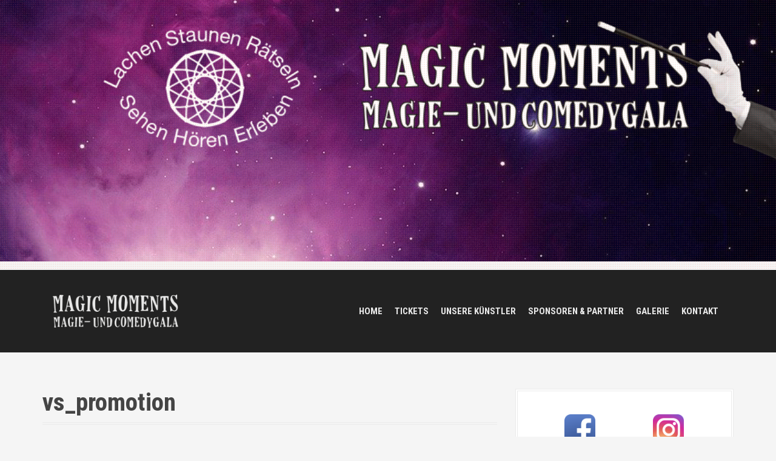

--- FILE ---
content_type: text/html; charset=UTF-8
request_url: https://magic-gala.de/sponsoren-partner/vs_promotion/
body_size: 11114
content:
<!DOCTYPE html>
<html dir="ltr" lang="de" prefix="og: https://ogp.me/ns#">
<head>
<meta charset="UTF-8">
<meta name="viewport" content="width=device-width, initial-scale=1">
<link rel="profile" href="http://gmpg.org/xfn/11">


<title>vs_promotion | Magic-Gala</title>

		<!-- All in One SEO 4.9.3 - aioseo.com -->
	<meta name="robots" content="max-image-preview:large" />
	<link rel="canonical" href="https://magic-gala.de/sponsoren-partner/vs_promotion/" />
	<meta name="generator" content="All in One SEO (AIOSEO) 4.9.3" />
		<meta property="og:locale" content="de_DE" />
		<meta property="og:site_name" content="Magic-Gala |" />
		<meta property="og:type" content="article" />
		<meta property="og:title" content="vs_promotion | Magic-Gala" />
		<meta property="og:url" content="https://magic-gala.de/sponsoren-partner/vs_promotion/" />
		<meta property="article:published_time" content="2020-04-27T07:23:33+00:00" />
		<meta property="article:modified_time" content="2020-04-27T07:23:33+00:00" />
		<meta name="twitter:card" content="summary" />
		<meta name="twitter:title" content="vs_promotion | Magic-Gala" />
		<script type="application/ld+json" class="aioseo-schema">
			{"@context":"https:\/\/schema.org","@graph":[{"@type":"BreadcrumbList","@id":"https:\/\/magic-gala.de\/sponsoren-partner\/vs_promotion\/#breadcrumblist","itemListElement":[{"@type":"ListItem","@id":"https:\/\/magic-gala.de#listItem","position":1,"name":"Home","item":"https:\/\/magic-gala.de","nextItem":{"@type":"ListItem","@id":"https:\/\/magic-gala.de\/sponsoren-partner\/vs_promotion\/#listItem","name":"vs_promotion"}},{"@type":"ListItem","@id":"https:\/\/magic-gala.de\/sponsoren-partner\/vs_promotion\/#listItem","position":2,"name":"vs_promotion","previousItem":{"@type":"ListItem","@id":"https:\/\/magic-gala.de#listItem","name":"Home"}}]},{"@type":"ItemPage","@id":"https:\/\/magic-gala.de\/sponsoren-partner\/vs_promotion\/#itempage","url":"https:\/\/magic-gala.de\/sponsoren-partner\/vs_promotion\/","name":"vs_promotion | Magic-Gala","inLanguage":"de-DE","isPartOf":{"@id":"https:\/\/magic-gala.de\/#website"},"breadcrumb":{"@id":"https:\/\/magic-gala.de\/sponsoren-partner\/vs_promotion\/#breadcrumblist"},"author":{"@id":"https:\/\/magic-gala.de\/author\/admin-2\/#author"},"creator":{"@id":"https:\/\/magic-gala.de\/author\/admin-2\/#author"},"datePublished":"2020-04-27T09:23:33+02:00","dateModified":"2020-04-27T09:23:33+02:00"},{"@type":"Organization","@id":"https:\/\/magic-gala.de\/#organization","name":"Magic-Gala","url":"https:\/\/magic-gala.de\/"},{"@type":"Person","@id":"https:\/\/magic-gala.de\/author\/admin-2\/#author","url":"https:\/\/magic-gala.de\/author\/admin-2\/","name":"admin","image":{"@type":"ImageObject","@id":"https:\/\/magic-gala.de\/sponsoren-partner\/vs_promotion\/#authorImage","url":"https:\/\/secure.gravatar.com\/avatar\/166949f89e7da40e3c2a0062e29e75c811820d7eaeba8fa6e4fe92e5b3535b6d?s=96&d=mm&r=g","width":96,"height":96,"caption":"admin"}},{"@type":"WebSite","@id":"https:\/\/magic-gala.de\/#website","url":"https:\/\/magic-gala.de\/","name":"Magic-Gala","inLanguage":"de-DE","publisher":{"@id":"https:\/\/magic-gala.de\/#organization"}}]}
		</script>
		<!-- All in One SEO -->

<link rel='dns-prefetch' href='//fonts.googleapis.com' />
<link rel="alternate" type="application/rss+xml" title="Magic-Gala &raquo; Feed" href="https://magic-gala.de/feed/" />
<link rel="alternate" title="oEmbed (JSON)" type="application/json+oembed" href="https://magic-gala.de/wp-json/oembed/1.0/embed?url=https%3A%2F%2Fmagic-gala.de%2Fsponsoren-partner%2Fvs_promotion%2F" />
<link rel="alternate" title="oEmbed (XML)" type="text/xml+oembed" href="https://magic-gala.de/wp-json/oembed/1.0/embed?url=https%3A%2F%2Fmagic-gala.de%2Fsponsoren-partner%2Fvs_promotion%2F&#038;format=xml" />
<style id='wp-img-auto-sizes-contain-inline-css' type='text/css'>
img:is([sizes=auto i],[sizes^="auto," i]){contain-intrinsic-size:3000px 1500px}
/*# sourceURL=wp-img-auto-sizes-contain-inline-css */
</style>
<link rel='stylesheet' id='twb-open-sans-css' href='https://fonts.googleapis.com/css?family=Open+Sans%3A300%2C400%2C500%2C600%2C700%2C800&#038;display=swap&#038;ver=6.9' type='text/css' media='all' />
<link rel='stylesheet' id='twbbwg-global-css' href='https://magic-gala.de/wp-content/plugins/photo-gallery/booster/assets/css/global.css?ver=1.0.0' type='text/css' media='all' />
<link rel='stylesheet' id='moesia-bootstrap-css' href='https://magic-gala.de/wp-content/themes/moesia/css/bootstrap/bootstrap.min.css?ver=1' type='text/css' media='all' />
<style id='wp-emoji-styles-inline-css' type='text/css'>

	img.wp-smiley, img.emoji {
		display: inline !important;
		border: none !important;
		box-shadow: none !important;
		height: 1em !important;
		width: 1em !important;
		margin: 0 0.07em !important;
		vertical-align: -0.1em !important;
		background: none !important;
		padding: 0 !important;
	}
/*# sourceURL=wp-emoji-styles-inline-css */
</style>
<style id='wp-block-library-inline-css' type='text/css'>
:root{--wp-block-synced-color:#7a00df;--wp-block-synced-color--rgb:122,0,223;--wp-bound-block-color:var(--wp-block-synced-color);--wp-editor-canvas-background:#ddd;--wp-admin-theme-color:#007cba;--wp-admin-theme-color--rgb:0,124,186;--wp-admin-theme-color-darker-10:#006ba1;--wp-admin-theme-color-darker-10--rgb:0,107,160.5;--wp-admin-theme-color-darker-20:#005a87;--wp-admin-theme-color-darker-20--rgb:0,90,135;--wp-admin-border-width-focus:2px}@media (min-resolution:192dpi){:root{--wp-admin-border-width-focus:1.5px}}.wp-element-button{cursor:pointer}:root .has-very-light-gray-background-color{background-color:#eee}:root .has-very-dark-gray-background-color{background-color:#313131}:root .has-very-light-gray-color{color:#eee}:root .has-very-dark-gray-color{color:#313131}:root .has-vivid-green-cyan-to-vivid-cyan-blue-gradient-background{background:linear-gradient(135deg,#00d084,#0693e3)}:root .has-purple-crush-gradient-background{background:linear-gradient(135deg,#34e2e4,#4721fb 50%,#ab1dfe)}:root .has-hazy-dawn-gradient-background{background:linear-gradient(135deg,#faaca8,#dad0ec)}:root .has-subdued-olive-gradient-background{background:linear-gradient(135deg,#fafae1,#67a671)}:root .has-atomic-cream-gradient-background{background:linear-gradient(135deg,#fdd79a,#004a59)}:root .has-nightshade-gradient-background{background:linear-gradient(135deg,#330968,#31cdcf)}:root .has-midnight-gradient-background{background:linear-gradient(135deg,#020381,#2874fc)}:root{--wp--preset--font-size--normal:16px;--wp--preset--font-size--huge:42px}.has-regular-font-size{font-size:1em}.has-larger-font-size{font-size:2.625em}.has-normal-font-size{font-size:var(--wp--preset--font-size--normal)}.has-huge-font-size{font-size:var(--wp--preset--font-size--huge)}.has-text-align-center{text-align:center}.has-text-align-left{text-align:left}.has-text-align-right{text-align:right}.has-fit-text{white-space:nowrap!important}#end-resizable-editor-section{display:none}.aligncenter{clear:both}.items-justified-left{justify-content:flex-start}.items-justified-center{justify-content:center}.items-justified-right{justify-content:flex-end}.items-justified-space-between{justify-content:space-between}.screen-reader-text{border:0;clip-path:inset(50%);height:1px;margin:-1px;overflow:hidden;padding:0;position:absolute;width:1px;word-wrap:normal!important}.screen-reader-text:focus{background-color:#ddd;clip-path:none;color:#444;display:block;font-size:1em;height:auto;left:5px;line-height:normal;padding:15px 23px 14px;text-decoration:none;top:5px;width:auto;z-index:100000}html :where(.has-border-color){border-style:solid}html :where([style*=border-top-color]){border-top-style:solid}html :where([style*=border-right-color]){border-right-style:solid}html :where([style*=border-bottom-color]){border-bottom-style:solid}html :where([style*=border-left-color]){border-left-style:solid}html :where([style*=border-width]){border-style:solid}html :where([style*=border-top-width]){border-top-style:solid}html :where([style*=border-right-width]){border-right-style:solid}html :where([style*=border-bottom-width]){border-bottom-style:solid}html :where([style*=border-left-width]){border-left-style:solid}html :where(img[class*=wp-image-]){height:auto;max-width:100%}:where(figure){margin:0 0 1em}html :where(.is-position-sticky){--wp-admin--admin-bar--position-offset:var(--wp-admin--admin-bar--height,0px)}@media screen and (max-width:600px){html :where(.is-position-sticky){--wp-admin--admin-bar--position-offset:0px}}

/*# sourceURL=wp-block-library-inline-css */
</style><style id='wp-block-paragraph-inline-css' type='text/css'>
.is-small-text{font-size:.875em}.is-regular-text{font-size:1em}.is-large-text{font-size:2.25em}.is-larger-text{font-size:3em}.has-drop-cap:not(:focus):first-letter{float:left;font-size:8.4em;font-style:normal;font-weight:100;line-height:.68;margin:.05em .1em 0 0;text-transform:uppercase}body.rtl .has-drop-cap:not(:focus):first-letter{float:none;margin-left:.1em}p.has-drop-cap.has-background{overflow:hidden}:root :where(p.has-background){padding:1.25em 2.375em}:where(p.has-text-color:not(.has-link-color)) a{color:inherit}p.has-text-align-left[style*="writing-mode:vertical-lr"],p.has-text-align-right[style*="writing-mode:vertical-rl"]{rotate:180deg}
/*# sourceURL=https://magic-gala.de/wp-includes/blocks/paragraph/style.min.css */
</style>
<style id='global-styles-inline-css' type='text/css'>
:root{--wp--preset--aspect-ratio--square: 1;--wp--preset--aspect-ratio--4-3: 4/3;--wp--preset--aspect-ratio--3-4: 3/4;--wp--preset--aspect-ratio--3-2: 3/2;--wp--preset--aspect-ratio--2-3: 2/3;--wp--preset--aspect-ratio--16-9: 16/9;--wp--preset--aspect-ratio--9-16: 9/16;--wp--preset--color--black: #000000;--wp--preset--color--cyan-bluish-gray: #abb8c3;--wp--preset--color--white: #ffffff;--wp--preset--color--pale-pink: #f78da7;--wp--preset--color--vivid-red: #cf2e2e;--wp--preset--color--luminous-vivid-orange: #ff6900;--wp--preset--color--luminous-vivid-amber: #fcb900;--wp--preset--color--light-green-cyan: #7bdcb5;--wp--preset--color--vivid-green-cyan: #00d084;--wp--preset--color--pale-cyan-blue: #8ed1fc;--wp--preset--color--vivid-cyan-blue: #0693e3;--wp--preset--color--vivid-purple: #9b51e0;--wp--preset--gradient--vivid-cyan-blue-to-vivid-purple: linear-gradient(135deg,rgb(6,147,227) 0%,rgb(155,81,224) 100%);--wp--preset--gradient--light-green-cyan-to-vivid-green-cyan: linear-gradient(135deg,rgb(122,220,180) 0%,rgb(0,208,130) 100%);--wp--preset--gradient--luminous-vivid-amber-to-luminous-vivid-orange: linear-gradient(135deg,rgb(252,185,0) 0%,rgb(255,105,0) 100%);--wp--preset--gradient--luminous-vivid-orange-to-vivid-red: linear-gradient(135deg,rgb(255,105,0) 0%,rgb(207,46,46) 100%);--wp--preset--gradient--very-light-gray-to-cyan-bluish-gray: linear-gradient(135deg,rgb(238,238,238) 0%,rgb(169,184,195) 100%);--wp--preset--gradient--cool-to-warm-spectrum: linear-gradient(135deg,rgb(74,234,220) 0%,rgb(151,120,209) 20%,rgb(207,42,186) 40%,rgb(238,44,130) 60%,rgb(251,105,98) 80%,rgb(254,248,76) 100%);--wp--preset--gradient--blush-light-purple: linear-gradient(135deg,rgb(255,206,236) 0%,rgb(152,150,240) 100%);--wp--preset--gradient--blush-bordeaux: linear-gradient(135deg,rgb(254,205,165) 0%,rgb(254,45,45) 50%,rgb(107,0,62) 100%);--wp--preset--gradient--luminous-dusk: linear-gradient(135deg,rgb(255,203,112) 0%,rgb(199,81,192) 50%,rgb(65,88,208) 100%);--wp--preset--gradient--pale-ocean: linear-gradient(135deg,rgb(255,245,203) 0%,rgb(182,227,212) 50%,rgb(51,167,181) 100%);--wp--preset--gradient--electric-grass: linear-gradient(135deg,rgb(202,248,128) 0%,rgb(113,206,126) 100%);--wp--preset--gradient--midnight: linear-gradient(135deg,rgb(2,3,129) 0%,rgb(40,116,252) 100%);--wp--preset--font-size--small: 13px;--wp--preset--font-size--medium: 20px;--wp--preset--font-size--large: 36px;--wp--preset--font-size--x-large: 42px;--wp--preset--spacing--20: 0.44rem;--wp--preset--spacing--30: 0.67rem;--wp--preset--spacing--40: 1rem;--wp--preset--spacing--50: 1.5rem;--wp--preset--spacing--60: 2.25rem;--wp--preset--spacing--70: 3.38rem;--wp--preset--spacing--80: 5.06rem;--wp--preset--shadow--natural: 6px 6px 9px rgba(0, 0, 0, 0.2);--wp--preset--shadow--deep: 12px 12px 50px rgba(0, 0, 0, 0.4);--wp--preset--shadow--sharp: 6px 6px 0px rgba(0, 0, 0, 0.2);--wp--preset--shadow--outlined: 6px 6px 0px -3px rgb(255, 255, 255), 6px 6px rgb(0, 0, 0);--wp--preset--shadow--crisp: 6px 6px 0px rgb(0, 0, 0);}:where(.is-layout-flex){gap: 0.5em;}:where(.is-layout-grid){gap: 0.5em;}body .is-layout-flex{display: flex;}.is-layout-flex{flex-wrap: wrap;align-items: center;}.is-layout-flex > :is(*, div){margin: 0;}body .is-layout-grid{display: grid;}.is-layout-grid > :is(*, div){margin: 0;}:where(.wp-block-columns.is-layout-flex){gap: 2em;}:where(.wp-block-columns.is-layout-grid){gap: 2em;}:where(.wp-block-post-template.is-layout-flex){gap: 1.25em;}:where(.wp-block-post-template.is-layout-grid){gap: 1.25em;}.has-black-color{color: var(--wp--preset--color--black) !important;}.has-cyan-bluish-gray-color{color: var(--wp--preset--color--cyan-bluish-gray) !important;}.has-white-color{color: var(--wp--preset--color--white) !important;}.has-pale-pink-color{color: var(--wp--preset--color--pale-pink) !important;}.has-vivid-red-color{color: var(--wp--preset--color--vivid-red) !important;}.has-luminous-vivid-orange-color{color: var(--wp--preset--color--luminous-vivid-orange) !important;}.has-luminous-vivid-amber-color{color: var(--wp--preset--color--luminous-vivid-amber) !important;}.has-light-green-cyan-color{color: var(--wp--preset--color--light-green-cyan) !important;}.has-vivid-green-cyan-color{color: var(--wp--preset--color--vivid-green-cyan) !important;}.has-pale-cyan-blue-color{color: var(--wp--preset--color--pale-cyan-blue) !important;}.has-vivid-cyan-blue-color{color: var(--wp--preset--color--vivid-cyan-blue) !important;}.has-vivid-purple-color{color: var(--wp--preset--color--vivid-purple) !important;}.has-black-background-color{background-color: var(--wp--preset--color--black) !important;}.has-cyan-bluish-gray-background-color{background-color: var(--wp--preset--color--cyan-bluish-gray) !important;}.has-white-background-color{background-color: var(--wp--preset--color--white) !important;}.has-pale-pink-background-color{background-color: var(--wp--preset--color--pale-pink) !important;}.has-vivid-red-background-color{background-color: var(--wp--preset--color--vivid-red) !important;}.has-luminous-vivid-orange-background-color{background-color: var(--wp--preset--color--luminous-vivid-orange) !important;}.has-luminous-vivid-amber-background-color{background-color: var(--wp--preset--color--luminous-vivid-amber) !important;}.has-light-green-cyan-background-color{background-color: var(--wp--preset--color--light-green-cyan) !important;}.has-vivid-green-cyan-background-color{background-color: var(--wp--preset--color--vivid-green-cyan) !important;}.has-pale-cyan-blue-background-color{background-color: var(--wp--preset--color--pale-cyan-blue) !important;}.has-vivid-cyan-blue-background-color{background-color: var(--wp--preset--color--vivid-cyan-blue) !important;}.has-vivid-purple-background-color{background-color: var(--wp--preset--color--vivid-purple) !important;}.has-black-border-color{border-color: var(--wp--preset--color--black) !important;}.has-cyan-bluish-gray-border-color{border-color: var(--wp--preset--color--cyan-bluish-gray) !important;}.has-white-border-color{border-color: var(--wp--preset--color--white) !important;}.has-pale-pink-border-color{border-color: var(--wp--preset--color--pale-pink) !important;}.has-vivid-red-border-color{border-color: var(--wp--preset--color--vivid-red) !important;}.has-luminous-vivid-orange-border-color{border-color: var(--wp--preset--color--luminous-vivid-orange) !important;}.has-luminous-vivid-amber-border-color{border-color: var(--wp--preset--color--luminous-vivid-amber) !important;}.has-light-green-cyan-border-color{border-color: var(--wp--preset--color--light-green-cyan) !important;}.has-vivid-green-cyan-border-color{border-color: var(--wp--preset--color--vivid-green-cyan) !important;}.has-pale-cyan-blue-border-color{border-color: var(--wp--preset--color--pale-cyan-blue) !important;}.has-vivid-cyan-blue-border-color{border-color: var(--wp--preset--color--vivid-cyan-blue) !important;}.has-vivid-purple-border-color{border-color: var(--wp--preset--color--vivid-purple) !important;}.has-vivid-cyan-blue-to-vivid-purple-gradient-background{background: var(--wp--preset--gradient--vivid-cyan-blue-to-vivid-purple) !important;}.has-light-green-cyan-to-vivid-green-cyan-gradient-background{background: var(--wp--preset--gradient--light-green-cyan-to-vivid-green-cyan) !important;}.has-luminous-vivid-amber-to-luminous-vivid-orange-gradient-background{background: var(--wp--preset--gradient--luminous-vivid-amber-to-luminous-vivid-orange) !important;}.has-luminous-vivid-orange-to-vivid-red-gradient-background{background: var(--wp--preset--gradient--luminous-vivid-orange-to-vivid-red) !important;}.has-very-light-gray-to-cyan-bluish-gray-gradient-background{background: var(--wp--preset--gradient--very-light-gray-to-cyan-bluish-gray) !important;}.has-cool-to-warm-spectrum-gradient-background{background: var(--wp--preset--gradient--cool-to-warm-spectrum) !important;}.has-blush-light-purple-gradient-background{background: var(--wp--preset--gradient--blush-light-purple) !important;}.has-blush-bordeaux-gradient-background{background: var(--wp--preset--gradient--blush-bordeaux) !important;}.has-luminous-dusk-gradient-background{background: var(--wp--preset--gradient--luminous-dusk) !important;}.has-pale-ocean-gradient-background{background: var(--wp--preset--gradient--pale-ocean) !important;}.has-electric-grass-gradient-background{background: var(--wp--preset--gradient--electric-grass) !important;}.has-midnight-gradient-background{background: var(--wp--preset--gradient--midnight) !important;}.has-small-font-size{font-size: var(--wp--preset--font-size--small) !important;}.has-medium-font-size{font-size: var(--wp--preset--font-size--medium) !important;}.has-large-font-size{font-size: var(--wp--preset--font-size--large) !important;}.has-x-large-font-size{font-size: var(--wp--preset--font-size--x-large) !important;}
/*# sourceURL=global-styles-inline-css */
</style>

<style id='classic-theme-styles-inline-css' type='text/css'>
/*! This file is auto-generated */
.wp-block-button__link{color:#fff;background-color:#32373c;border-radius:9999px;box-shadow:none;text-decoration:none;padding:calc(.667em + 2px) calc(1.333em + 2px);font-size:1.125em}.wp-block-file__button{background:#32373c;color:#fff;text-decoration:none}
/*# sourceURL=/wp-includes/css/classic-themes.min.css */
</style>
<link rel='stylesheet' id='fontawesome-free-css' href='https://magic-gala.de/wp-content/plugins/getwid/vendors/fontawesome-free/css/all.min.css?ver=5.5.0' type='text/css' media='all' />
<link rel='stylesheet' id='slick-css' href='https://magic-gala.de/wp-content/plugins/getwid/vendors/slick/slick/slick.min.css?ver=1.9.0' type='text/css' media='all' />
<link rel='stylesheet' id='slick-theme-css' href='https://magic-gala.de/wp-content/plugins/getwid/vendors/slick/slick/slick-theme.min.css?ver=1.9.0' type='text/css' media='all' />
<link rel='stylesheet' id='mp-fancybox-css' href='https://magic-gala.de/wp-content/plugins/getwid/vendors/mp-fancybox/jquery.fancybox.min.css?ver=3.5.7-mp.1' type='text/css' media='all' />
<link rel='stylesheet' id='getwid-blocks-css' href='https://magic-gala.de/wp-content/plugins/getwid/assets/css/blocks.style.css?ver=2.1.3' type='text/css' media='all' />
<style id='getwid-blocks-inline-css' type='text/css'>
.wp-block-getwid-section .wp-block-getwid-section__wrapper .wp-block-getwid-section__inner-wrapper{max-width: 1140px;}
/*# sourceURL=getwid-blocks-inline-css */
</style>
<link rel='stylesheet' id='bwg_fonts-css' href='https://magic-gala.de/wp-content/plugins/photo-gallery/css/bwg-fonts/fonts.css?ver=0.0.1' type='text/css' media='all' />
<link rel='stylesheet' id='sumoselect-css' href='https://magic-gala.de/wp-content/plugins/photo-gallery/css/sumoselect.min.css?ver=3.4.6' type='text/css' media='all' />
<link rel='stylesheet' id='mCustomScrollbar-css' href='https://magic-gala.de/wp-content/plugins/photo-gallery/css/jquery.mCustomScrollbar.min.css?ver=3.1.5' type='text/css' media='all' />
<link rel='stylesheet' id='bwg_googlefonts-css' href='https://fonts.googleapis.com/css?family=Ubuntu&#038;subset=greek,latin,greek-ext,vietnamese,cyrillic-ext,latin-ext,cyrillic' type='text/css' media='all' />
<link rel='stylesheet' id='bwg_frontend-css' href='https://magic-gala.de/wp-content/plugins/photo-gallery/css/styles.min.css?ver=1.8.35' type='text/css' media='all' />
<link rel='stylesheet' id='moesia-style-css' href='https://magic-gala.de/wp-content/themes/moesia/style.css?ver=6.9' type='text/css' media='all' />
<style id='moesia-style-inline-css' type='text/css'>
.services-area { background-color:  !important; }
.services-area .widget-title { color: ; }
.services-area .widget-title:after { border-color: #6b2e73; }
.service-icon { background-color: #6b2e73; }
.service-title, .service-title a { color: #6b2e73; }
.service-desc { color: ; }
.employees-area { background-color:  !important; }
.employees-area .widget-title { color: ; }
.employees-area .widget-title:after { border-color: #6b2e73; }
.employee-name { color: ; }
.employee-position, .employee-social a { color: ; }
.employee-desc { color: ; }
.testimonials-area { background-color:  !important; }
.testimonials-area .widget-title { color: ; }
.testimonials-area .widget-title:after { border-color: #6b2e73; }
.client-function { color: ; }
.client-name { color: ; }
.testimonial-body { background-color: ; }
.testimonial-body:after { border-top-color: ; }
.testimonial-body { color: ; }
.skills-area { background-color:  !important; }
.skills-area .widget-title { color: ; }
.skills-area .widget-title:after { border-color: #6b2e73; }
.skill-bar div { background-color: #6b2e73; }
.skills-desc, .skills-list { color: ; }
.facts-area { background-color:  !important; }
.facts-area .widget-title { color: ; }
.facts-area .widget-title:after { border-color: #6b2e73; }
.fact { color: #6b2e73; }
.fact-name { color: ; }
.clients-area { background-color:  !important; }
.clients-area .widget-title { color: ; }
.clients-area .widget-title:after { border-color: #6b2e73; }
.slick-prev:before, .slick-next:before { color: #6b2e73; }
.blockquote-area { background-color:  !important; }
.blockquote-area .widget-title { color: ; }
.blockquote-area .widget-title:after { border-color: #6b2e73; }
.blockquote-area blockquote:before { color: #6b2e73; }
.blockquote-area blockquote { color: ; }
.social-area { background-color:  !important; }
.social-area .widget-title { color: ; }
.social-area .widget-title:after { border-color: #6b2e73; }
.social-area a:before { color: #6b2e73; }
.projects-area { background-color:  !important; }
.projects-area .widget-title { color: ; }
.projects-area .widget-title:after { border-color: #6b2e73; }
.project-image { background-color: #6b2e73; }
.link-icon, .pp-icon { color: #6b2e73; }
.latest-news-area { background-color:  !important; }
.latest-news-area .widget-title { color: ; }
.latest-news-area .widget-title:after { border-color: #6b2e73; }
.latest-news-area .entry-title a { color: ; }
.blog-post { color: ; }
.all-news { color: ; border-color: ; }
.action-area { background-color: ; }
.action-area .widget-title { color: ; }
.action-area .widget-title:after { border-color: #6b2e73; }
.action-text { color: ; }
.call-to-action { background-color: #6b2e73; }
.call-to-action { box-shadow: 0 5px 0 #6c3872; }
.welcome-title { color: ; }
.welcome-desc { color: ; }
.welcome-button { background-color: ; }
.welcome-button { box-shadow: 0 5px 0 #C2503D; }
.welcome-button:active { box-shadow: 0 2px 0 #C2503D; }
.post-navigation .nav-previous, .post-navigation .nav-next, .paging-navigation .nav-previous, .paging-navigation .nav-next, .comment-respond input[type="submit"] { background-color: #6b2e73; }
.main-navigation a:hover, .entry-title a:hover, .entry-meta a:hover, .entry-footer a:hover, .social-widget li a::before, .author-social a, .widget a:hover, blockquote:before { color: #6b2e73; }
.panel.widget .widget-title:after, .so-panel.widget .widget-title:after { border-color: #6b2e73; }
::selection { background-color: #6b2e73; }
::-moz-selection { background-color: #6b2e73; }
.site-title a { color: ; }
.site-description { color: ; }
.entry-title, .entry-title a { color: ; }
body { color: #4f4f4f; }
.top-bar { background-color: ; }
.main-navigation a { color: ; }
.footer-widget-area, .site-footer { background-color: ; }
.site-logo { max-width:210px; }
h1 { font-size:41px; }
body { font-size:20px; }
.main-navigation li { font-size:15px; }
.has-banner::after { background-size: contain; }
@media only screen and (min-width: 1025px) { .has-banner,.has-banner::after { max-height:1440px; } }
@media only screen and (min-width: 1199px) { .has-banner,.has-banner::after { max-height:445px; } }
@media only screen and (min-width: 991px) { .welcome-info { top:100px; } }
@media only screen and (min-width: 1199px) { .welcome-info { top:100px; } }

/*# sourceURL=moesia-style-inline-css */
</style>
<link rel='stylesheet' id='moesia-roboto-condensed-css' href='//fonts.googleapis.com/css?family=Roboto+Condensed%3A700&#038;ver=6.9' type='text/css' media='all' />
<link rel='stylesheet' id='moesia-roboto-css' href='//fonts.googleapis.com/css?family=Roboto%3A400%2C400italic%2C700%2C700italic&#038;ver=6.9' type='text/css' media='all' />
<link rel='stylesheet' id='moesia-font-awesome-css' href='https://magic-gala.de/wp-content/themes/moesia/fonts/font-awesome.min.css?ver=6.9' type='text/css' media='all' />
<link rel='stylesheet' id='moesia-animations-css' href='https://magic-gala.de/wp-content/themes/moesia/css/animate/animate.min.css?ver=6.9' type='text/css' media='all' />
<link rel='stylesheet' id='arpw-style-css' href='https://magic-gala.de/wp-content/plugins/advanced-random-posts-widget/assets/css/arpw-frontend.css?ver=6.9' type='text/css' media='all' />
<script type="text/javascript" src="https://magic-gala.de/wp-includes/js/jquery/jquery.min.js?ver=3.7.1" id="jquery-core-js"></script>
<script type="text/javascript" src="https://magic-gala.de/wp-includes/js/jquery/jquery-migrate.min.js?ver=3.4.1" id="jquery-migrate-js"></script>
<script type="text/javascript" src="https://magic-gala.de/wp-content/plugins/photo-gallery/booster/assets/js/circle-progress.js?ver=1.2.2" id="twbbwg-circle-js"></script>
<script type="text/javascript" id="twbbwg-global-js-extra">
/* <![CDATA[ */
var twb = {"nonce":"3396ec2d7c","ajax_url":"https://magic-gala.de/wp-admin/admin-ajax.php","plugin_url":"https://magic-gala.de/wp-content/plugins/photo-gallery/booster","href":"https://magic-gala.de/wp-admin/admin.php?page=twbbwg_photo-gallery"};
var twb = {"nonce":"3396ec2d7c","ajax_url":"https://magic-gala.de/wp-admin/admin-ajax.php","plugin_url":"https://magic-gala.de/wp-content/plugins/photo-gallery/booster","href":"https://magic-gala.de/wp-admin/admin.php?page=twbbwg_photo-gallery"};
//# sourceURL=twbbwg-global-js-extra
/* ]]> */
</script>
<script type="text/javascript" src="https://magic-gala.de/wp-content/plugins/photo-gallery/booster/assets/js/global.js?ver=1.0.0" id="twbbwg-global-js"></script>
<script type="text/javascript" src="https://magic-gala.de/wp-content/plugins/photo-gallery/js/jquery.sumoselect.min.js?ver=3.4.6" id="sumoselect-js"></script>
<script type="text/javascript" src="https://magic-gala.de/wp-content/plugins/photo-gallery/js/tocca.min.js?ver=2.0.9" id="bwg_mobile-js"></script>
<script type="text/javascript" src="https://magic-gala.de/wp-content/plugins/photo-gallery/js/jquery.mCustomScrollbar.concat.min.js?ver=3.1.5" id="mCustomScrollbar-js"></script>
<script type="text/javascript" src="https://magic-gala.de/wp-content/plugins/photo-gallery/js/jquery.fullscreen.min.js?ver=0.6.0" id="jquery-fullscreen-js"></script>
<script type="text/javascript" id="bwg_frontend-js-extra">
/* <![CDATA[ */
var bwg_objectsL10n = {"bwg_field_required":"Feld ist erforderlich.","bwg_mail_validation":"Dies ist keine g\u00fcltige E-Mail-Adresse.","bwg_search_result":"Es gibt keine Bilder, die deiner Suche entsprechen.","bwg_select_tag":"Select Tag","bwg_order_by":"Order By","bwg_search":"Suchen","bwg_show_ecommerce":"Show Ecommerce","bwg_hide_ecommerce":"Hide Ecommerce","bwg_show_comments":"Kommentare anzeigen","bwg_hide_comments":"Kommentare ausblenden","bwg_restore":"Wiederherstellen","bwg_maximize":"Maximieren","bwg_fullscreen":"Vollbild","bwg_exit_fullscreen":"Vollbild verlassen","bwg_search_tag":"SEARCH...","bwg_tag_no_match":"No tags found","bwg_all_tags_selected":"All tags selected","bwg_tags_selected":"tags selected","play":"Wiedergeben","pause":"Pause","is_pro":"","bwg_play":"Wiedergeben","bwg_pause":"Pause","bwg_hide_info":"Info ausblenden","bwg_show_info":"Info anzeigen","bwg_hide_rating":"Hide rating","bwg_show_rating":"Show rating","ok":"Ok","cancel":"Cancel","select_all":"Select all","lazy_load":"0","lazy_loader":"https://magic-gala.de/wp-content/plugins/photo-gallery/images/ajax_loader.png","front_ajax":"0","bwg_tag_see_all":"see all tags","bwg_tag_see_less":"see less tags"};
//# sourceURL=bwg_frontend-js-extra
/* ]]> */
</script>
<script type="text/javascript" src="https://magic-gala.de/wp-content/plugins/photo-gallery/js/scripts.min.js?ver=1.8.35" id="bwg_frontend-js"></script>
<script type="text/javascript" src="https://magic-gala.de/wp-content/themes/moesia/js/waypoints.min.js?ver=1" id="moesia-waypoints-js"></script>
<script type="text/javascript" src="https://magic-gala.de/wp-content/themes/moesia/js/wow.min.js?ver=1" id="moesia-wow-js"></script>
<script type="text/javascript" src="https://magic-gala.de/wp-content/themes/moesia/js/wow-init.js?ver=1" id="moesia-wow-init-js"></script>
<script type="text/javascript" src="https://magic-gala.de/wp-content/themes/moesia/js/jquery.sticky.js?ver=1" id="moesia-sticky-js"></script>
<script type="text/javascript" src="https://magic-gala.de/wp-content/themes/moesia/js/scripts.js?ver=1" id="moesia-scripts-js"></script>
<script type="text/javascript" src="https://magic-gala.de/wp-content/themes/moesia/js/jquery.fitvids.js?ver=1" id="moesia-fitvids-js"></script>
<link rel="https://api.w.org/" href="https://magic-gala.de/wp-json/" /><link rel="alternate" title="JSON" type="application/json" href="https://magic-gala.de/wp-json/wp/v2/media/179" /><link rel="EditURI" type="application/rsd+xml" title="RSD" href="https://magic-gala.de/xmlrpc.php?rsd" />
<meta name="generator" content="WordPress 6.9" />
<link rel='shortlink' href='https://magic-gala.de/?p=179' />
<!--[if lt IE 9]>
<script src="https://magic-gala.de/wp-content/themes/moesia/js/html5shiv.js"></script>
<![endif]-->
			<style type="text/css">
				@media only screen and (min-width: 1025px) {	
					.has-banner:after {
					    					    	background-image: url(https://magic-gala.de/wp-content/uploads/2020/03/cropped-magicmoments_titel6-1.jpg);
					    					}
				}		
			</style>
	<style type="text/css">.blue-message {
background: none repeat scroll 0 0 #3399ff;
    color: #ffffff;
    text-shadow: none;
    font-size: 14px;
    line-height: 24px;
    padding: 10px;
}.green-message {
background: none repeat scroll 0 0 #8cc14c;
    color: #ffffff;
    text-shadow: none;
    font-size: 14px;
    line-height: 24px;
    padding: 10px;
}.orange-message {
background: none repeat scroll 0 0 #faa732;
    color: #ffffff;
    text-shadow: none;
    font-size: 14px;
    line-height: 24px;
    padding: 10px;
}.red-message {
background: none repeat scroll 0 0 #da4d31;
    color: #ffffff;
    text-shadow: none;
    font-size: 14px;
    line-height: 24px;
    padding: 10px;
}.grey-message {
background: none repeat scroll 0 0 #53555c;
    color: #ffffff;
    text-shadow: none;
    font-size: 14px;
    line-height: 24px;
    padding: 10px;
}.left-block {
background: none repeat scroll 0 0px, radial-gradient(ellipse at center center, #ffffff 0%, #f2f2f2 100%) repeat scroll 0 0 rgba(0, 0, 0, 0);
    color: #8b8e97;
    padding: 10px;
    margin: 10px;
    float: left;
}.right-block {
background: none repeat scroll 0 0px, radial-gradient(ellipse at center center, #ffffff 0%, #f2f2f2 100%) repeat scroll 0 0 rgba(0, 0, 0, 0);
    color: #8b8e97;
    padding: 10px;
    margin: 10px;
    float: right;
}.blockquotes {
background: none;
    border-left: 5px solid #f1f1f1;
    color: #8B8E97;
    font-size: 14px;
    font-style: italic;
    line-height: 22px;
    padding-left: 15px;
    padding: 10px;
    width: 60%;
    float: left;
}</style>		<style type="text/css" id="wp-custom-css">
			.site-info.container{
	display: none;
}		</style>
		</head>

<body class="attachment wp-singular attachment-template-default attachmentid-179 attachment-png wp-theme-moesia">

<div id="page" class="hfeed site">
	<a class="skip-link screen-reader-text" href="#content">Direkt zum Inhalt</a>

								<header id="masthead" class="site-header has-banner" role="banner">
				
							<img class="header-image" src="https://magic-gala.de/wp-content/uploads/2020/03/cropped-magicmoments_titel6-1.jpg">
														<div class="overlay"></div>
						<div class="welcome-info">
															</div>
						</header><!-- #masthead -->
		<div class="top-bar">
			<div class="container">
				<div class="site-branding col-md-4"><a href="https://magic-gala.de/" title="Magic-Gala"><img class="site-logo" src="https://magic-gala.de/wp-content/uploads/2020/03/Magic_Moments.png" alt="Magic-Gala" /></a></div><button class="menu-toggle btn"><i class="fa fa-bars"></i></button>
				<nav id="site-navigation" class="main-navigation col-md-8" role="navigation"><div class="menu-menue-container"><ul id="menu-menue" class="menu"><li id="menu-item-305" class="menu-item menu-item-type-post_type menu-item-object-page menu-item-home menu-item-305"><a href="https://magic-gala.de/">Home</a></li>
<li id="menu-item-327" class="menu-item menu-item-type-custom menu-item-object-custom menu-item-327"><a href="https://www.eventim-light.com/de/a/65d20df7d94c3516fff17b58">Tickets</a></li>
<li id="menu-item-386" class="menu-item menu-item-type-custom menu-item-object-custom menu-item-386"><a href="https://magic-gala.de/unsere-kuenstler/">Unsere Künstler</a></li>
<li id="menu-item-155" class="menu-item menu-item-type-post_type menu-item-object-page menu-item-155"><a href="https://magic-gala.de/sponsoren-partner/">Sponsoren &#038; Partner</a></li>
<li id="menu-item-156" class="menu-item menu-item-type-post_type menu-item-object-page menu-item-156"><a href="https://magic-gala.de/galerie/">Galerie</a></li>
<li id="menu-item-165" class="menu-item menu-item-type-post_type menu-item-object-page menu-item-165"><a href="https://magic-gala.de/kontakt/">Kontakt</a></li>
</ul></div></nav></div></div>
						<div id="content" class="site-content clearfix container">
		
	<div id="primary" class="content-area">
		<main id="main" class="site-main" role="main">

			
				
<article id="post-179" class="post-179 attachment type-attachment status-inherit hentry">

	
	<header class="entry-header">
		<h1 class="entry-title">vs_promotion</h1>	</header><!-- .entry-header -->

	<div class="entry-content">
		<p class="attachment"><a href='https://magic-gala.de/wp-content/uploads/2020/04/vs_promotion.png'><img fetchpriority="high" decoding="async" width="300" height="177" src="https://magic-gala.de/wp-content/uploads/2020/04/vs_promotion-300x177.png" class="attachment-medium size-medium" alt="" srcset="https://magic-gala.de/wp-content/uploads/2020/04/vs_promotion-300x177.png 300w, https://magic-gala.de/wp-content/uploads/2020/04/vs_promotion-400x235.png 400w, https://magic-gala.de/wp-content/uploads/2020/04/vs_promotion-430x253.png 430w, https://magic-gala.de/wp-content/uploads/2020/04/vs_promotion-150x88.png 150w, https://magic-gala.de/wp-content/uploads/2020/04/vs_promotion-100x59.png 100w, https://magic-gala.de/wp-content/uploads/2020/04/vs_promotion.png 600w" sizes="(max-width: 300px) 100vw, 300px" /></a></p>
			</div><!-- .entry-content -->
	<footer class="entry-footer">
			</footer><!-- .entry-footer -->
</article><!-- #post-## -->

				
			
		</main><!-- #main -->
	</div><!-- #primary -->


<div id="secondary" class="widget-area" role="complementary">
	<aside id="text-3" class="widget widget_text">			<div class="textwidget"><table style="border: 0px solid;">
<tr style="border: 0px solid;">
<td style="border: 0px solid;"><a href="https://www.facebook.com/magicgala.neustadt/" target="_blank" rel="noopener"><img loading="lazy" decoding="async" class="wp-image-85 aligncenter" src="https://magic-gala.de/wp-content/uploads/2022/02/facebook.png" alt="" width="51" height="51" /></a></td>
<td style="border: 0px solid;"><a href="https://www.instagram.com/magic.gala.neustadt/" target="_blank" rel="noopener"><img loading="lazy" decoding="async" class="wp-image-85 aligncenter" src="https://magic-gala.de/wp-content/uploads/2022/02/instagram.png" alt="" width="51" height="51" /></a></td>
</tr>
<tr style="border: 0px solid;">
<td colspan="2" style="border: 0px solid;"><center><br />
  Besuch uns auf Facebook und Instagram<br />
</center></td>
</tr>
</table>
<hr />
</div>
		</aside><style>/* ul */
.arpw-ul {}

/* li */
.arpw-li {}

/* title */
.arpw-title {
font-size: xx-large;
color: #000000;
}

/* thumbnail */
.arpw-thumbnail {
padding-bottom: 20px;
}

/* date */
.arpw-time {}

/* excerpt */
.arpw-summary {} </style><aside id="arpw-widget-3" class="widget arpw-widget-random"><h2 class="widget-title">Unsere Künstler</h2><div class="arpw-random-post "><ul class="arpw-ul"><li class="arpw-li arpw-clearfix"><a href="https://magic-gala.de/2025/09/27/christian-brandes/"  rel="bookmark"><img width="213" height="300" src="https://magic-gala.de/wp-content/uploads/2025/09/Chris-2023-web-213x300.jpg" class="arpw-thumbnail aligncenter wp-post-image" alt="Christian Brandes" decoding="async" loading="lazy" srcset="https://magic-gala.de/wp-content/uploads/2025/09/Chris-2023-web-213x300.jpg 213w, https://magic-gala.de/wp-content/uploads/2025/09/Chris-2023-web-726x1024.jpg 726w, https://magic-gala.de/wp-content/uploads/2025/09/Chris-2023-web-768x1083.jpg 768w, https://magic-gala.de/wp-content/uploads/2025/09/Chris-2023-web-1090x1536.jpg 1090w, https://magic-gala.de/wp-content/uploads/2025/09/Chris-2023-web-1453x2048.jpg 1453w, https://magic-gala.de/wp-content/uploads/2025/09/Chris-2023-web-750x1057.jpg 750w, https://magic-gala.de/wp-content/uploads/2025/09/Chris-2023-web-400x564.jpg 400w, https://magic-gala.de/wp-content/uploads/2025/09/Chris-2023-web-430x606.jpg 430w, https://magic-gala.de/wp-content/uploads/2025/09/Chris-2023-web-150x211.jpg 150w, https://magic-gala.de/wp-content/uploads/2025/09/Chris-2023-web-100x141.jpg 100w, https://magic-gala.de/wp-content/uploads/2025/09/Chris-2023-web-scaled.jpg 1816w" sizes="auto, (max-width: 213px) 100vw, 213px" /></a><a class="arpw-title" href="https://magic-gala.de/2025/09/27/christian-brandes/" rel="bookmark">Christian Brandes</a><div class="arpw-summary">Christian Brandes ist charismatisch, humorvoll und ein Könner der zeitlosen Zauberkunst.&nbsp; Der amtierende Deutsche Meister der Kartenzauberei und Vizemeister der &hellip;</div></li></ul></div><!-- Generated by https://wordpress.org/plugins/advanced-random-posts-widget/ --></aside></div><!-- #secondary -->

		</div><!-- #content -->
		
				
	<div id="sidebar-footer" class="footer-widget-area clearfix" role="complementary">
		<div class="container">
										<div class="sidebar-column col-md-4 col-sm-4"> <aside id="custom_html-3" class="widget_text widget widget_custom_html"><div class="textwidget custom-html-widget"><a href="https://magic-gala.de/datenschutz">Datenschutz</a> · <a href="https://magic-gala.de/impressum">Impressum</a></div></aside> </div> 				<div class="sidebar-column col-md-4 col-sm-4"> <aside id="block-3" class="widget widget_block">
<div class="wp-block-getwid-social-links has-default-spacing"><ul class="wp-block-getwid-social-links__list"><li class="wp-block-getwid-social-links__item"><a class="wp-block-getwid-social-links__link" href="https://www.facebook.com/magicgala.neustadt/" target="_blank" rel="noreferrer noopener"><span class="wp-block-getwid-social-links__wrapper"><i class="fab fa-facebook-f"></i></span></a></li><li class="wp-block-getwid-social-links__item"><a class="wp-block-getwid-social-links__link" href="https://twitter.com/"><span class="wp-block-getwid-social-links__wrapper"><i class=""></i></span></a></li><li class="wp-block-getwid-social-links__item"><a class="wp-block-getwid-social-links__link" href="https://www.instagram.com/magic.gala.neustadt/" target="_blank" rel="noreferrer noopener"><span class="wp-block-getwid-social-links__wrapper"><i class="fab fa-instagram"></i></span></a></li><li class="wp-block-getwid-social-links__item"><a class="wp-block-getwid-social-links__link" href="https://www.youtube.com/"><span class="wp-block-getwid-social-links__wrapper"><i class=""></i></span></a></li></ul></div>
</aside> </div> 				<div class="sidebar-column col-md-4 col-sm-4"> <aside id="media_image-5" class="widget widget_media_image"><a href="https://www.ff-neustadt-oh.de/informationen/f%C3%B6rderverein/"><img width="150" height="88" src="https://magic-gala.de/wp-content/uploads/2020/04/Foerderverein-150x88.png" class="image wp-image-217  attachment-150x88 size-150x88" alt="" style="max-width: 100%; height: auto;" decoding="async" loading="lazy" srcset="https://magic-gala.de/wp-content/uploads/2020/04/Foerderverein-150x88.png 150w, https://magic-gala.de/wp-content/uploads/2020/04/Foerderverein-300x177.png 300w, https://magic-gala.de/wp-content/uploads/2020/04/Foerderverein-400x235.png 400w, https://magic-gala.de/wp-content/uploads/2020/04/Foerderverein-430x253.png 430w, https://magic-gala.de/wp-content/uploads/2020/04/Foerderverein-100x59.png 100w, https://magic-gala.de/wp-content/uploads/2020/04/Foerderverein.png 600w" sizes="auto, (max-width: 150px) 100vw, 150px" /></a></aside> </div> 		</div>	
	</div>	
	<footer id="colophon" class="site-footer" role="contentinfo">
				<div class="site-info container">
			<a href="//wordpress.org/">Stolz präsentiert von WordPress</a>
			<span class="sep"> | </span>
			Theme: <a href="//athemes.com/theme/moesia" rel="nofollow">Moesia</a> von aThemes		</div><!-- .site-info -->
			</footer><!-- #colophon -->
	</div><!-- #page -->

<script type="speculationrules">
{"prefetch":[{"source":"document","where":{"and":[{"href_matches":"/*"},{"not":{"href_matches":["/wp-*.php","/wp-admin/*","/wp-content/uploads/*","/wp-content/*","/wp-content/plugins/*","/wp-content/themes/moesia/*","/*\\?(.+)"]}},{"not":{"selector_matches":"a[rel~=\"nofollow\"]"}},{"not":{"selector_matches":".no-prefetch, .no-prefetch a"}}]},"eagerness":"conservative"}]}
</script>
<script type="text/javascript" id="getwid-blocks-frontend-js-js-extra">
/* <![CDATA[ */
var Getwid = {"settings":[],"ajax_url":"https://magic-gala.de/wp-admin/admin-ajax.php","isRTL":"","nonces":{"contact_form":"8d0cb78e07"}};
//# sourceURL=getwid-blocks-frontend-js-js-extra
/* ]]> */
</script>
<script type="text/javascript" src="https://magic-gala.de/wp-content/plugins/getwid/assets/js/frontend.blocks.js?ver=2.1.3" id="getwid-blocks-frontend-js-js"></script>
<script type="text/javascript" src="https://magic-gala.de/wp-content/themes/moesia/js/navigation.js?ver=20120206" id="moesia-navigation-js"></script>
<script type="text/javascript" src="https://magic-gala.de/wp-content/themes/moesia/js/skip-link-focus-fix.js?ver=20130115" id="moesia-skip-link-focus-fix-js"></script>
<script id="wp-emoji-settings" type="application/json">
{"baseUrl":"https://s.w.org/images/core/emoji/17.0.2/72x72/","ext":".png","svgUrl":"https://s.w.org/images/core/emoji/17.0.2/svg/","svgExt":".svg","source":{"concatemoji":"https://magic-gala.de/wp-includes/js/wp-emoji-release.min.js?ver=6.9"}}
</script>
<script type="module">
/* <![CDATA[ */
/*! This file is auto-generated */
const a=JSON.parse(document.getElementById("wp-emoji-settings").textContent),o=(window._wpemojiSettings=a,"wpEmojiSettingsSupports"),s=["flag","emoji"];function i(e){try{var t={supportTests:e,timestamp:(new Date).valueOf()};sessionStorage.setItem(o,JSON.stringify(t))}catch(e){}}function c(e,t,n){e.clearRect(0,0,e.canvas.width,e.canvas.height),e.fillText(t,0,0);t=new Uint32Array(e.getImageData(0,0,e.canvas.width,e.canvas.height).data);e.clearRect(0,0,e.canvas.width,e.canvas.height),e.fillText(n,0,0);const a=new Uint32Array(e.getImageData(0,0,e.canvas.width,e.canvas.height).data);return t.every((e,t)=>e===a[t])}function p(e,t){e.clearRect(0,0,e.canvas.width,e.canvas.height),e.fillText(t,0,0);var n=e.getImageData(16,16,1,1);for(let e=0;e<n.data.length;e++)if(0!==n.data[e])return!1;return!0}function u(e,t,n,a){switch(t){case"flag":return n(e,"\ud83c\udff3\ufe0f\u200d\u26a7\ufe0f","\ud83c\udff3\ufe0f\u200b\u26a7\ufe0f")?!1:!n(e,"\ud83c\udde8\ud83c\uddf6","\ud83c\udde8\u200b\ud83c\uddf6")&&!n(e,"\ud83c\udff4\udb40\udc67\udb40\udc62\udb40\udc65\udb40\udc6e\udb40\udc67\udb40\udc7f","\ud83c\udff4\u200b\udb40\udc67\u200b\udb40\udc62\u200b\udb40\udc65\u200b\udb40\udc6e\u200b\udb40\udc67\u200b\udb40\udc7f");case"emoji":return!a(e,"\ud83e\u1fac8")}return!1}function f(e,t,n,a){let r;const o=(r="undefined"!=typeof WorkerGlobalScope&&self instanceof WorkerGlobalScope?new OffscreenCanvas(300,150):document.createElement("canvas")).getContext("2d",{willReadFrequently:!0}),s=(o.textBaseline="top",o.font="600 32px Arial",{});return e.forEach(e=>{s[e]=t(o,e,n,a)}),s}function r(e){var t=document.createElement("script");t.src=e,t.defer=!0,document.head.appendChild(t)}a.supports={everything:!0,everythingExceptFlag:!0},new Promise(t=>{let n=function(){try{var e=JSON.parse(sessionStorage.getItem(o));if("object"==typeof e&&"number"==typeof e.timestamp&&(new Date).valueOf()<e.timestamp+604800&&"object"==typeof e.supportTests)return e.supportTests}catch(e){}return null}();if(!n){if("undefined"!=typeof Worker&&"undefined"!=typeof OffscreenCanvas&&"undefined"!=typeof URL&&URL.createObjectURL&&"undefined"!=typeof Blob)try{var e="postMessage("+f.toString()+"("+[JSON.stringify(s),u.toString(),c.toString(),p.toString()].join(",")+"));",a=new Blob([e],{type:"text/javascript"});const r=new Worker(URL.createObjectURL(a),{name:"wpTestEmojiSupports"});return void(r.onmessage=e=>{i(n=e.data),r.terminate(),t(n)})}catch(e){}i(n=f(s,u,c,p))}t(n)}).then(e=>{for(const n in e)a.supports[n]=e[n],a.supports.everything=a.supports.everything&&a.supports[n],"flag"!==n&&(a.supports.everythingExceptFlag=a.supports.everythingExceptFlag&&a.supports[n]);var t;a.supports.everythingExceptFlag=a.supports.everythingExceptFlag&&!a.supports.flag,a.supports.everything||((t=a.source||{}).concatemoji?r(t.concatemoji):t.wpemoji&&t.twemoji&&(r(t.twemoji),r(t.wpemoji)))});
//# sourceURL=https://magic-gala.de/wp-includes/js/wp-emoji-loader.min.js
/* ]]> */
</script>

</body>
</html>
